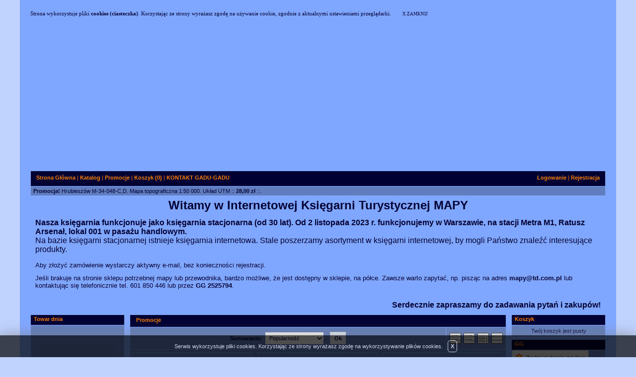

--- FILE ---
content_type: text/html; charset=utf-8
request_url: https://www.mapy.bialystok.pl/promocje.html?kategoria=10
body_size: 8910
content:
<!DOCTYPE HTML PUBLIC "-//W3C//DTD HTML 4.01 Transitional//EN"><html><head><meta http-equiv="Content-Type" content="text/html; charset=utf-8"><title>Promocje :: MAPY Internetowa Księgarnia Turystyczna</title>
<link rel="canonical" href="https://mapy.bialystok.pl/promocje.html?kategoria=10">
<META name="keywords" content="Białystok, bialystok, księgarnia kartograficzna, ksiegarnia, mapy, atlasy, przewodniki, przewodnik, dworzec, PKS, PKP, informacja, turystyczna, plan, mapa, ścienna, ścienne, topograficzne, topograficzna, foliowane, laminowane, laminowana, żeglarskie, żeglarska, plany, warszawa, Podlasie, Suwalszczyzna, Darmochwał, obieżyświat, turystyka, empik, obiezyswiat, turysta, turystyczne, internetowa, Agencja TD, sklep podróżnika, demart, pascal, copernicus, marco polo, proksenia, nelles, pascal, bezdroża, F&B, FB, sklep z mapami, przewodnikami, atlasami, internetowy, koszyk, zamówienie, wysyłka, mapy i globusy, TD MAPY">

<link href="stylesheet.css" rel="stylesheet" type="text/css"><meta name="viewport" content="width=device-width, initial-scale=0.9"><script type="text/javascript">var aProdukty = []; var aProduktyN = []; var aProduktyRadio = []; </script><script type="text/javascript" src="skrypty.php"></script></head><body><img id="loading-image" src="img/loading.gif" alt="loading" style="height: 1px; width: 1px; position: absolute; left: 0; top: 0; display: none"><div id="kqs-tlo" style="width: 100%; height: 100%; visibility: hidden; position: fixed; top: 0; left: 0; background-color: #000000; z-index: 1000; opacity: 0; transition: visibility 0.5s linear, opacity 0.5s linear;" onclick="kqs_off();"></div><div id="galeria-box" style="visibility: hidden; position: fixed; color: #000000; background-color: #ffffff; z-index: 1001; border: 2px solid #404040; box-shadow: 0 0 50px 0 #404040; opacity: 0; transition: visibility 0.5s linear, opacity 0.5s linear;"><div id="galeria-podklad" style="width: 32px; height: 32px; margin: 20px; text-align: center"><img src="img/loading.gif" alt="loading" id="galeria-obraz" onclick="kqs_off();"></div><div style="margin: -10px 10px 10px 10px" id="galeria-miniatury"></div><div id="galeria-nazwa" style="margin: 10px; color: #000000; font-weight: bold; text-align: center"></div><div class="kqs-iks" style="width: 24px; height: 24px; position: absolute; cursor: pointer; top: 0; right: 0; background: #ffffff url(img/iks.png) 6px 6px/12px no-repeat; box-sizing: content-box;" onclick="kqs_off();"></div></div><table id="kqs-box-tlo" style="width: 100%; height: 100%; visibility: hidden; position: fixed; top: 0; left: 0; z-index: 1001; opacity: 0; transition: visibility 0.5s linear, opacity 0.5s linear;"><tr><td style="width: 100%; height: 100%"><div id="kqs-box" style="display: table; width: 95%; height: 95%; position: relative; margin: auto; color: #000000; background-color: #ffffff; border: 2px solid #404040; box-shadow: 0 0 50px 0 #404040"><div id="kqs-box-zawartosc" style="height: inherit; padding: 20px"></div><div class="kqs-iks" style="width: 24px; height: 24px; position: absolute; border-color: #404040; cursor: pointer; top: 2px; right: 2px; background: #ffffff url(img/iks.png) 6px 6px/12px no-repeat; box-sizing: content-box" onclick="kqs_off();"></div></div></td></tr></table><div id="podpowiedzi" style="visibility: hidden; position: absolute; width: 500px"></div><div align="center"><table class="tabela" bgcolor="#80A7FF" width="1200"><tr><td class="komg" width="100%"><table border="0" width="100%" cellspacing="0" cellpadding="0"><tr><td width="10" rowspan="3"><img alt="" border="0" src="img/pix.gif" width="10" height="1"></td><td height="10"><img alt="" border="0" src="img/pix.gif" width="1" height="10"></td><td width="10" rowspan="3"><img alt="" border="0" src="img/pix.gif" width="10" height="1"></td></tr><tr><td><style>
#cks
{border-color: FFFFFF;
background-color: #80A7FF;
position: relative;
top:0px;
    max-width: 1000;
border: 0;
	}
#komunikat
{font-family: tahoma;
margin-left: 0%;
}
</style>

<div id="cks" onclick="this.style.display='none'"><p id="komunikat">Strona wykorzystuje pliki <b>cookies (ciasteczka)</b>. Korzystając ze strony wyrażasz zgodę na używanie cookie, zgodnie z aktualnymi ustawieniami przeglądarki. <small>&nbsp &nbsp &nbsp &nbsp &nbsp X ZAMKNIJ<p></small></div>

<object classid="clsid:d27cdb6e-ae6d-11cf-96b8-444553540000" codebase="http://fpdownload.macromedia.com/pub/shockwave/cabs/flash/swflash.cab#version=8,0,0,0" width="1000" height="300" id="logo" align="middle">
<param name="allowScriptAccess" value="sameDomain" />
<param name="movie" value="http://www.td.com.pl/mapy/img/logo.swf" /><param name="quality" value="high" /><param name="scale" value="scale" /><param name="bgcolor" value="#80A7FF" /><embed src="http://www.td.com.pl/mapy/img/logo.swf" quality="high" scale="scale" bgcolor="#80A7FF" width="1000" height="300" name="logo" align="middle" allowScriptAccess="sameDomain" type="application/x-shockwave-flash" pluginspage="http://www.macromedia.com/go/getflashplayer" />
</object>
<table class="tabela" width="100%"><tr><td valign="top" class="kgmn" width="100%"><table border="0" width="100%" cellspacing="0" cellpadding="0"><tr><td width="70%"><div class="kgmm" style="margin: 5px;color: #FF8000;"><a class="naglowek" href="index.php"><span class="pogrubienie">Strona Główna</span></a> | <a class="naglowek" href="index.php?d=katalog"><span class="pogrubienie">Katalog</span></a> | <a class="naglowek" href="index.php?d=promocje"><span class="pogrubienie">Promocje</span></a> | <a class="naglowek" href="index.php?d=koszyk"><span class="pogrubienie">Koszyk (<span id="koszyk_licznik">0</span>)</span></a> | <a class="naglowek" href="i4,kontakt-gadu-gadu.html"><span class="pogrubienie">KONTAKT GADU-GADU</span></a></div></td><td width="30%"><div class="kgmm" align="right" style="margin: 5px;color: #FF8000;"><a class="naglowek" href="index.php?d=login"><span class="pogrubienie">Logowanie</span></a> | <a class="naglowek" href="index.php?d=rejestracja"><span class="pogrubienie">Rejestracja</span></a></div></td></tr></table></td></tr></table><table class="tabela" width="100%"><tr><td class="kgmcw" width="100%"><table border="0" width="100%" cellspacing="0" cellpadding="0"><tr><td width="5" rowspan="3"><img alt="" border="0" src="img/pix.gif" width="5" height="1"></td><td height="3"><img alt="" border="0" src="img/pix.gif" width="1" height="3"></td><td width="5" rowspan="3"><img alt="" border="0" src="img/pix.gif" width="5" height="1"></td></tr><tr><td><table border="0" width="100%" cellspacing="0" cellpadding="0" style="color: #000033;"><tr><td><span class="pogrubienie">Promocja!</span> <a class="odngm" href="p6700,hrubieszow-m-34-048-c-d-mapa-topograficzna-1-50-000-uklad-utm.html">Hrubieszów M-34-048-C,D. Mapa topograficzna 1:50 000. Układ UTM</a> :: <span class="pogrubienie">28,00 zł</span> ::.</td></tr></table></td></tr><tr><td height="3"><img alt="" border="0" src="img/pix.gif" width="1" height="3"></td></tr></table></td></tr></table><table width="100%" class="tabela"><tr><td class="kgmo"></TD></TR></TABLE><div align="center" style="margin-left: 10; margin-right: 10; margin-bottom: 10"><div id="fb-root"></div>
<script>(function(d, s, id) {
  var js, fjs = d.getElementsByTagName(s)[0];
  if (d.getElementById(id)) return;
  js = d.createElement(s); js.id = id;
  js.src = "//connect.facebook.net/pl_PL/all.js#xfbml=1";
  fjs.parentNode.insertBefore(js, fjs);
}(document, 'script', 'facebook-jssdk'));</script>



<font size=5 color =#000033><B>Witamy w Internetowej Księgarni Turystycznej MAPY</B></font>

<div align='left'><BR><font size=3 color =#000033><B>Nasza księgarnia funkcjonuje jako księgarnia stacjonarna (od 30 lat). Od 2 listopada 2023 r. funkcjonujemy w Warszawie, na stacji Metra M1, Ratusz Arsenał, lokal 001 w pasażu handlowym. </B>
<BR>Na bazie księgarni stacjonarnej istnieje księgarnia internetowa. Stale poszerzamy asortyment w księgarni internetowej, by mogli Państwo znaleźć interesujące produkty. </font><BR><font size=2>
<BR>Aby złożyć zamówienie wystarczy aktywny e-mail, bez konieczności rejestracji.
<BR>
<P>Jeśli brakuje na stronie sklepu potrzebnej mapy lub przewodnika, bardzo możliwe, że jest dostępny w sklepie, na półce. Zawsze warto zapytać, np. pisząc na adres <B>mapy@td.com.pl</B> lub kontaktując się telefonicznie tel. 601 850 446 lub przez <B>GG 2525794</B>.</font>
<br>
<BR>
<div class="fb-like" data-href="http://www.facebook.com/pages/MAPY-Ksi%C4%99garnia-Turystyczna/187354228046142" data-send="true" data-width="750" data-show-faces="true"></div>

</div>


<div align="right"><font size = 3 color =#000033><B>Serdecznie zapraszamy do zadawania pytań i zakupów!</B></font></div>



</DIV><table border="0" width="100%" cellspacing="0" cellpadding="0"><tr><td valign="top" width="190"><div class="rwd_floatMenu"><table class="tabela" width="190"><tr><td class="kmtn" width="100%" valign="top"><div class="kmtm">Towar dnia</div></td></tr></table><table class="tabela" width="190"><tr><td class="kmtcw" width="100%"><div align="center" style="margin: 5px"><a href="p5645,polska-zestaw-5-map-topograficznych-1-50-000-uklad-utm-komplet.html"><img alt="Polska. Zestaw 5 map topograficznych 1:50 000. Układ UTM - komplet" title="Polska. Zestaw 5 map topograficznych 1:50 000. Układ UTM - komplet" src="galerie/p/polska-zestaw-5-map-topo_9931_m.jpg" class="miniatura"></a></div><div align="center" style="margin: 5"><a class="odnmt" HREF="p5645,polska-zestaw-5-map-topograficznych-1-50-000-uklad-utm-komplet.html">Polska. Zestaw 5 map topograficznych 1:50 000. Układ UTM - komplet</a></div><div align="center" style="margin: 5"><strike>145,00 zł</strike><BR><span class="kolor-12">130,00 zł</span></div></td></tr></table><table width="100%" class="tabela"><tr><td class="kmto"></TD></TR></TABLE></div><div class="rwd_floatMenu"><table class="tabela" width="190"><tr><td class="kmwn" onclick="rwd_rollMenu('kmwcw')" width="100%" valign="top"><div class="kmwm">Wyszukiwarka</div></td></tr></table><table class="tabela" width="190"><tr><td class="kmwcw" width="100%"><div align="center" style="margin-left: 5; margin-right: 5; margin-top: 3; margin-bottom: 3"><form action="index.php" method="get"><input TYPE="hidden" name="d" value="szukaj"><input class="text" TYPE="text" name="szukaj" style="width: 140"> <INPUT alt="Szukaj!" TYPE="IMAGE" SRC="img/lupa.gif"><BR><input type="checkbox" name="szukaj_opis" value="1" id="szukaj_op" checked><LABEL FOR="szukaj_op">Szukaj w opisach</LABEL><BR><a class="odnmw" HREF="index.php?d=szukaj">Zaawansowane wyszukiwanie</A></form></div></td></tr></table><table width="100%" class="tabela"><tr><td class="kmwo"></TD></TR></TABLE></div><div class="rwd_floatMenu"><table class="tabela" width="190"><tr><td class="kmkn" onclick="rwd_rollMenu('kmkcw')" width="100%" valign="top"><div class="kmkm">Kategorie </div></td></tr></table><table class="tabela" width="190"><tr><td class="kmkcw" width="100%"><table style="color: " border="0" width="100%" cellspacing="0" cellpadding="0"><tr><td bgcolor=""><div style="margin-top: 3; margin-bottom: 3"><div style="margin-left: 5; margin-right: 5"><a class="odnmk" href="promocje.html?kategoria=1">MAPY</a></div><div style="margin-left: 8; margin-right: 5">- <a class="odnmk" href="promocje.html?kategoria=7">Polska</a></div><div style="margin-left: 8; margin-right: 5">- <a class="odnmk" href="promocje.html?kategoria=12">Europa</a></div><div style="margin-left: 8; margin-right: 5">- <a class="odnmk" href="promocje.html?kategoria=19">Świat</a></div></div></td></tr><tr><td bgcolor="#607DBF"><div style="margin-top: 3; margin-bottom: 3"><div style="margin-left: 5; margin-right: 5"><a class="odnmk" href="promocje.html?kategoria=30">MAPY TOPOGRAFICZNE</a></div><div style="margin-left: 8; margin-right: 5">- <a class="odnmk" href="promocje.html?kategoria=26">1:10 000</a></div><div style="margin-left: 8; margin-right: 5">- <a class="odnmk" href="promocje.html?kategoria=27">1:25 000</a></div><div style="margin-left: 8; margin-right: 5">- <a class="odnmk" href="promocje.html?kategoria=28">1:50 000</a></div></div></td></tr><tr><td bgcolor=""><div style="margin-top: 3; margin-bottom: 3"><div style="margin-left: 5; margin-right: 5"><a class="odnmk" href="promocje.html?kategoria=25">MAPY ŚCIENNE</a></div><div style="margin-left: 8; margin-right: 5">- <a class="odnmk" href="promocje.html?kategoria=32">EUROPA</a></div><div style="margin-left: 8; margin-right: 5">- <a class="odnmk" href="promocje.html?kategoria=31">POLSKA</a></div></div></td></tr><tr><td bgcolor="#607DBF"><div style="margin-top: 3; margin-bottom: 3"><div style="margin-left: 5; margin-right: 5"><a class="odnmk" href="promocje.html?kategoria=3">PRZEWODNIKI</a></div><div style="margin-left: 8; margin-right: 5">- <a class="odnmk" href="promocje.html?kategoria=16">Polska</a></div><div style="margin-left: 8; margin-right: 5">- <a class="odnmk" href="promocje.html?kategoria=17">Europa</a></div><div style="margin-left: 8; margin-right: 5">- <a class="odnmk" href="promocje.html?kategoria=18">Świat</a></div></div></td></tr><tr><td bgcolor=""><div style="margin-top: 3; margin-bottom: 3"><div style="margin-left: 5; margin-right: 5"><a class="odnmk" href="promocje.html?kategoria=6">PLANY</a></div><div style="margin-left: 8; margin-right: 5">- <a class="odnmk" href="promocje.html?kategoria=13">Polska</a></div><div style="margin-left: 8; margin-right: 5">- <a class="odnmk" href="promocje.html?kategoria=14">Europa</a></div><div style="margin-left: 8; margin-right: 5">- <a class="odnmk" href="promocje.html?kategoria=15">Świat</a></div></div></td></tr><tr><td bgcolor="#607DBF"><div style="margin-top: 3; margin-bottom: 3"><div style="margin-left: 5; margin-right: 5"><a class="odnmk" href="promocje.html?kategoria=2"><b>ATLASY</b></a></div><div style="margin-left: 8; margin-right: 5">- <a class="odnmk" href="promocje.html?kategoria=8">Polska</a></div><div style="margin-left: 8; margin-right: 5">- <a class="odnmk" href="promocje.html?kategoria=10"><b>Europa</b></a></div><div style="margin-left: 8; margin-right: 5">- <a class="odnmk" href="promocje.html?kategoria=11">Świat</a></div></div></td></tr><tr><td bgcolor=""><div style="margin-top: 3; margin-bottom: 3"><div style="margin-left: 5; margin-right: 5"><a class="odnmk" href="promocje.html?kategoria=34">GLOBUSY</a></div></div></td></tr><tr><td bgcolor="#607DBF"><div style="margin-top: 3; margin-bottom: 3"><div style="margin-left: 5; margin-right: 5"><a class="odnmk" href="promocje.html?kategoria=37">PANORAMY</a></div></div></td></tr><tr><td bgcolor=""><div style="margin-top: 3; margin-bottom: 3"><div style="margin-left: 5; margin-right: 5"><a class="odnmk" href="promocje.html?kategoria=22">ROZMÓWKI</a></div></div></td></tr><tr><td bgcolor="#607DBF"><div style="margin-top: 3; margin-bottom: 3"><div style="margin-left: 5; margin-right: 5"><a class="odnmk" href="promocje.html?kategoria=4">LITERATURA PODRÓŻNICZA</a></div></div></td></tr><tr><td bgcolor=""><div style="margin-top: 3; margin-bottom: 3"><div style="margin-left: 5; margin-right: 5"><a class="odnmk" href="promocje.html?kategoria=21">ALBUMY, ENCYKLOPEDIE</a></div></div></td></tr><tr><td bgcolor="#607DBF"><div style="margin-top: 3; margin-bottom: 3"><div style="margin-left: 5; margin-right: 5"><a class="odnmk" href="promocje.html?kategoria=5">PODRĘCZNIKI</a></div></div></td></tr><tr><td bgcolor=""><div style="margin-top: 3; margin-bottom: 3"><div style="margin-left: 5; margin-right: 5"><a class="odnmk" href="promocje.html?kategoria=20">INNE</a></div></div></td></tr></table></td></tr></table><table width="100%" class="tabela"><tr><td class="kmko"></TD></TR></TABLE></div><div class="rwd_floatMenu"><table class="tabela" width="190"><tr><td class="kmsn" width="100%" valign="top"><div class="kmsm">Sonda</div></td></tr></table><table class="tabela" width="190"><tr><td class="kmscw" width="100%"><div align="center"><table width="100%"><tr><td width="100%"><form method="post" action="sonda.php?id=5"><input type="hidden" name="check_5" value="ok"><div style="margin: 10px; font-weight: bold; text-align: center">WAKACJE - gdzie w tym roku?</div><table width="185"><tr><td width="30" class="center"><input type="radio" name="odp" value="1"></td><td><div style="margin-top: 5px; margin-bottom: 5px; text-align: left">Polska</div></td></tr></table><table width="185"><tr><td width="30" class="center"><input type="radio" name="odp" value="2"></td><td><div style="margin-top: 5px; margin-bottom: 5px; text-align: left">Europa</div></td></tr></table><table width="185"><tr><td width="30" class="center"><input type="radio" name="odp" value="3"></td><td><div style="margin-top: 5px; margin-bottom: 5px; text-align: left">Świat</div></td></tr></table><div align="center" style="margin: 10px">Wszystkich głosów: <strong>1170</strong><br><br><input class="button" type="submit" value="Głosuj"><br><a class="menu-sonda" href="sondy-5.html">Pokaż wyniki</a></div></form></td></tr></table></div></td></tr></table><table width="100%" class="tabela"><tr><td class="kmso"></TD></TR></TABLE></div><div class="rwd_floatMenu"></div></td><td valign="top" width="10"><img src="img/pix.gif" width="10" height="1" alt=""></td><td valign="top"><table class="tabela" width="100%"><tr><td class="komnag" width="100%" bgcolor="#000033" valign="top"><div class="kolor-11" style="margin-left: 6; margin-top: 2; margin-bottom: 2">Promocje</div></td></tr></table><table class="tabela" width="100%"><tr><td class="komcw" width="100%" bgcolor="#607DBF"><div align="center"><table border="0" cellspacing="0" cellpadding="0" width="100%"><tr><td><div align="center"><form action="index.php" method="get"><table align="center" style="margin: 5" border="0" cellspacing="0" cellpadding="0"><tr><td><div class="pogrubienie" align="center" style="margin: 3">Sortowanie:</DIV></TD><td align="center"><div style="margin: 3"><select name="sort" size="1" onchange="this.form.submit()"><option value="7" selected>Popularność</option><option value="1">Nazwa produktu &uarr;</option><option value="2">Nazwa produktu &darr;</option><option value="5">Cena &uarr;</option><option value="6">Cena &darr;</option><option value="8">Oglądalność</option></select></DIV></TD><td align="center"><div style="margin: 3"></div></TD><td align="center"><div style="margin: 3"><input class="button" TYPE="submit" value="Ok"></div></TD></TR></TABLE></form></DIV></TD><td width="120" align="center" style="border-left: 1px solid #80A7FF"><a href="index.php?tryb=1" rel="nofollow"><img alt="" src="img/tryb1.gif" style="margin-right: 5px"></a><a href="index.php?tryb=2" rel="nofollow"><img alt="" src="img/tryb2.gif" style="margin-right: 5px"></a><a href="index.php?tryb=3" rel="nofollow"><img alt="" src="img/tryb3.gif" style="margin-right: 5px"></a><a href="index.php?tryb=4" rel="nofollow"><img alt="" src="img/tryb4.gif"></a></td></tr></table></div></td></tr></table><table class="tabela" width="100%"><tr><td class="komcw" width="100%" bgcolor="#607DBF"><form method="post" name="listaZakupow" action="koszyk.php?akcja=dodaj"><input type="hidden" name="koszyk" value="zbiorczy"><input type="hidden" name="tablicaZbiorcza" value="6282,3810,3491,3145,2896,2804,1124"><div class="t4"><table border="0" width="100%" cellspacing="0" cellpadding="0"><tr><td width="5" rowspan="3"><img alt="" border="0" src="img/pix.gif" width="5" height="1"></td><td height="5"><img alt="" border="0" src="img/pix.gif" width="1" height="5"></td><td width="5" rowspan="3"><img alt="" border="0" src="img/pix.gif" width="5" height="1"></td></tr><tr><td><table width="100%" class="tabela"><tr><td class="kom" bgcolor="#607DBF"><table style="margin-top: 5px" border="0" width="100%" cellspacing="0" cellpadding="0"><tr><td colspan="2" width="100%" height="142"><div align="center"><a href="p6282,niemcy-atlas-samochodowy-1-300-000-przewodnik.html"><img alt="Niemcy. Atlas samochodowy 1:300 000. Przewodnik." title="Niemcy. Atlas samochodowy 1:300 000. Przewodnik." src="galerie/n/niemcy-atlas-samochodowy-1-30_11235_k.jpg" class="miniatura"></a></DIV></TD></TR><tr><td colspan="2" width="100%" height="50"><div align="center" style="margin: 5"><A href="p6282,niemcy-atlas-samochodowy-1-300-000-przewodnik.html">Niemcy. Atlas samochodowy 1:300 000. Przewodnik.</a></div></TD></TR><tr><td width="100%" height="35"><div align="center" style="margin-right: 5; margin-top: 3; margin-bottom: 3"><span id="cena_6282_0"><strike>95,00 zł</strike><BR><span class="kolor-12">80,00 zł</span></span></div></TD><td height="35"><div style="margin-right: 10px"><input type="submit" value="Dodaj do koszyka" class="button" onclick="if(upKoszyk(6282,0) == 1){ return false; }"></DIV></TD></TR></TR></table></TD></TR></TABLE></td></tr><tr><td height="5"><img alt="" border="0" src="img/pix.gif" width="1" height="5"></td></tr></table></div><div class="t4"><table border="0" width="100%" cellspacing="0" cellpadding="0"><tr><td width="5" rowspan="3"><img alt="" border="0" src="img/pix.gif" width="5" height="1"></td><td height="5"><img alt="" border="0" src="img/pix.gif" width="1" height="5"></td><td width="5" rowspan="3"><img alt="" border="0" src="img/pix.gif" width="5" height="1"></td></tr><tr><td><table width="100%" class="tabela"><tr><td class="kom" bgcolor="#607DBF"><table style="margin-top: 5px" border="0" width="100%" cellspacing="0" cellpadding="0"><tr><td colspan="2" width="100%" height="142"><div align="center"><a href="p3810,slowacja-czechy-atlas-samochodowy-1-500-000.html"><img alt="Słowacja, Czechy. Atlas samochodowy 1:500 000" title="Słowacja, Czechy. Atlas samochodowy 1:500 000" src="galerie/s/slowacja-czechy-atlas-sa_6249_k.jpg" class="miniatura"></a></DIV></TD></TR><tr><td colspan="2" width="100%" height="50"><div align="center" style="margin: 5"><A href="p3810,slowacja-czechy-atlas-samochodowy-1-500-000.html">Słowacja, Czechy. Atlas samochodowy 1:500 000</a></div></TD></TR><tr><td width="100%" height="35"><div align="center" style="margin-right: 5; margin-top: 3; margin-bottom: 3"><span id="cena_3810_0"><strike>21,00 zł</strike><BR><span class="kolor-12">18,00 zł</span></span></div></TD><td height="35"><div style="margin-right: 10px"><input type="submit" value="Dodaj do koszyka" class="button" onclick="if(upKoszyk(3810,0) == 1){ return false; }"></DIV></TD></TR></TR></table></TD></TR></TABLE></td></tr><tr><td height="5"><img alt="" border="0" src="img/pix.gif" width="1" height="5"></td></tr></table></div><div class="t4"><table border="0" width="100%" cellspacing="0" cellpadding="0"><tr><td width="5" rowspan="3"><img alt="" border="0" src="img/pix.gif" width="5" height="1"></td><td height="5"><img alt="" border="0" src="img/pix.gif" width="1" height="5"></td><td width="5" rowspan="3"><img alt="" border="0" src="img/pix.gif" width="5" height="1"></td></tr><tr><td><table width="100%" class="tabela"><tr><td class="kom" bgcolor="#607DBF"><table style="margin-top: 5px" border="0" width="100%" cellspacing="0" cellpadding="0"><tr><td colspan="2" width="100%" height="142"><div align="center"><a href="p3491,sardynia-przewodnik-dookola-swiata.html"><img alt="Sardynia. Przewodnik Dookoła świata " title="Sardynia. Przewodnik Dookoła świata " src="galerie/s/sardynia-przewodnik-dook_5730_k.jpg" class="miniatura"></a></DIV></TD></TR><tr><td colspan="2" width="100%" height="50"><div align="center" style="margin: 5"><A href="p3491,sardynia-przewodnik-dookola-swiata.html">Sardynia. Przewodnik Dookoła świata </a></div></TD></TR><tr><td width="100%" height="35"><div align="center" style="margin-right: 5; margin-top: 3; margin-bottom: 3"><span id="cena_3491_0"><strike>39,90 zł</strike><BR><span class="kolor-12">37,00 zł</span></span></div></TD><td height="35"><div style="margin-right: 10px"><input type="submit" value="Dodaj do koszyka" class="button" onclick="if(upKoszyk(3491,0) == 1){ return false; }"></DIV></TD></TR></TR></table></TD></TR></TABLE></td></tr><tr><td height="5"><img alt="" border="0" src="img/pix.gif" width="1" height="5"></td></tr></table></div><div class="t4"><table border="0" width="100%" cellspacing="0" cellpadding="0"><tr><td width="5" rowspan="3"><img alt="" border="0" src="img/pix.gif" width="5" height="1"></td><td height="5"><img alt="" border="0" src="img/pix.gif" width="1" height="5"></td><td width="5" rowspan="3"><img alt="" border="0" src="img/pix.gif" width="5" height="1"></td></tr><tr><td><table width="100%" class="tabela"><tr><td class="kom" bgcolor="#607DBF"><table style="margin-top: 5px" border="0" width="100%" cellspacing="0" cellpadding="0"><tr><td colspan="2" width="100%" height="142"><div align="center"><a href="p3145,bulgaria-bulgaria-wybrzeze-czarnomorskie-atlas-drogowy-1-400-000-1-125-000.html"><img alt="Bułgaria (Bulgaria). Wybrzeże Czarnomorskie. Atlas drogowy 1:400 000/1:125 000." title="Bułgaria (Bulgaria). Wybrzeże Czarnomorskie. Atlas drogowy 1:400 000/1:125 000." src="galerie/b/bulgaria-bulgaria-wybrze_5159_k.jpg" class="miniatura"></a></DIV></TD></TR><tr><td colspan="2" width="100%" height="50"><div align="center" style="margin: 5"><A href="p3145,bulgaria-bulgaria-wybrzeze-czarnomorskie-atlas-drogowy-1-400-000-1-125-000.html">Bułgaria (Bulgaria). Wybrzeże Czarnomorskie. Atlas drogowy 1:400 000/1:125 000.</a></div></TD></TR><tr><td width="100%" height="35"><div align="center" style="margin-right: 5; margin-top: 3; margin-bottom: 3"><span id="cena_3145_0"><strike>44,90 zł</strike><BR><span class="kolor-12">39,90 zł</span></span></div></TD><td height="35"><div style="margin-right: 10px"><input type="submit" value="Dodaj do koszyka" class="button" onclick="if(upKoszyk(3145,0) == 1){ return false; }"></DIV></TD></TR></TR></table></TD></TR></TABLE></td></tr><tr><td height="5"><img alt="" border="0" src="img/pix.gif" width="1" height="5"></td></tr></table></div><div class="t4"><table border="0" width="100%" cellspacing="0" cellpadding="0"><tr><td width="5" rowspan="3"><img alt="" border="0" src="img/pix.gif" width="5" height="1"></td><td height="5"><img alt="" border="0" src="img/pix.gif" width="1" height="5"></td><td width="5" rowspan="3"><img alt="" border="0" src="img/pix.gif" width="5" height="1"></td></tr><tr><td><table width="100%" class="tabela"><tr><td class="kom" bgcolor="#607DBF"><table style="margin-top: 5px" border="0" width="100%" cellspacing="0" cellpadding="0"><tr><td colspan="2" width="100%" height="142"><div align="center"><a href="p2896,tatry-atlas-turystyczny-1-25-000.html"><img alt="Tatry. Atlas turystyczny 1:25 000" title="Tatry. Atlas turystyczny 1:25 000" src="galerie/t/tatry-atlas-turystyczny_4685_k.jpg" class="miniatura"></a></DIV></TD></TR><tr><td colspan="2" width="100%" height="50"><div align="center" style="margin: 5"><A href="p2896,tatry-atlas-turystyczny-1-25-000.html">Tatry. Atlas turystyczny 1:25 000</a></div></TD></TR><tr><td width="100%" height="35"><div align="center" style="margin-right: 5; margin-top: 3; margin-bottom: 3"><span id="cena_2896_0"><strike>29,00 zł</strike><BR><span class="kolor-12">27,00 zł</span></span></div></TD><td height="35"><div style="margin-right: 10px"><input type="submit" value="Dodaj do koszyka" class="button" onclick="if(upKoszyk(2896,0) == 1){ return false; }"></DIV></TD></TR></TR></table></TD></TR></TABLE></td></tr><tr><td height="5"><img alt="" border="0" src="img/pix.gif" width="1" height="5"></td></tr></table></div><div class="t4"><table border="0" width="100%" cellspacing="0" cellpadding="0"><tr><td width="5" rowspan="3"><img alt="" border="0" src="img/pix.gif" width="5" height="1"></td><td height="5"><img alt="" border="0" src="img/pix.gif" width="1" height="5"></td><td width="5" rowspan="3"><img alt="" border="0" src="img/pix.gif" width="5" height="1"></td></tr><tr><td><table width="100%" class="tabela"><tr><td class="kom" bgcolor="#607DBF"><table style="margin-top: 5px" border="0" width="100%" cellspacing="0" cellpadding="0"><tr><td colspan="2" width="100%" height="142"><div align="center"><a href="p2804,czechy-Česká-republika-atlas-samochodowy-1-500-000.html"><img alt="Czechy (Česká Republika). Atlas samochodowy 1:500 000" title="Czechy (Česká Republika). Atlas samochodowy 1:500 000" src="galerie/c/czechy-esk-republika-atl_4544_k.jpg" class="miniatura"></a></DIV></TD></TR><tr><td colspan="2" width="100%" height="50"><div align="center" style="margin: 5"><A href="p2804,czechy-Česká-republika-atlas-samochodowy-1-500-000.html">Czechy (Česká Republika). Atlas samochodowy 1:500 000</a></div></TD></TR><tr><td width="100%" height="35"><div align="center" style="margin-right: 5; margin-top: 3; margin-bottom: 3"><span id="cena_2804_0"><strike>12,00 zł</strike><BR><span class="kolor-12">9,00 zł</span></span></div></TD><td height="35"><div style="margin-right: 10px"><input type="submit" value="Dodaj do koszyka" class="button" onclick="if(upKoszyk(2804,0) == 1){ return false; }"></DIV></TD></TR></TR></table></TD></TR></TABLE></td></tr><tr><td height="5"><img alt="" border="0" src="img/pix.gif" width="1" height="5"></td></tr></table></div><div class="t4"><table border="0" width="100%" cellspacing="0" cellpadding="0"><tr><td width="5" rowspan="3"><img alt="" border="0" src="img/pix.gif" width="5" height="1"></td><td height="5"><img alt="" border="0" src="img/pix.gif" width="1" height="5"></td><td width="5" rowspan="3"><img alt="" border="0" src="img/pix.gif" width="5" height="1"></td></tr><tr><td><table width="100%" class="tabela"><tr><td class="kom" bgcolor="#607DBF"><table style="margin-top: 5px" border="0" width="100%" cellspacing="0" cellpadding="0"><tr><td colspan="2" width="100%" height="142"><div align="center"><a href="p1124,europa-srodkowa-atlas-1-500-000.html"><img alt="Europa Środkowa. Atlas 1:500 000" title="Europa Środkowa. Atlas 1:500 000" src="galerie/e/europa-srodkowa-atlas-1_1867_k.jpg" class="miniatura"></a></DIV></TD></TR><tr><td colspan="2" width="100%" height="50"><div align="center" style="margin: 5"><A href="p1124,europa-srodkowa-atlas-1-500-000.html">Europa Środkowa. Atlas 1:500 000</a></div></TD></TR><tr><td width="100%" height="35"><div align="center" style="margin-right: 5; margin-top: 3; margin-bottom: 3"><span id="cena_1124_0"><strike>99,90 zł</strike><BR><span class="kolor-12">85,00 zł</span></span></div></TD><td height="35"><div style="margin-right: 10px"><input type="submit" value="Dodaj do koszyka" class="button" onclick="if(upKoszyk(1124,0) == 1){ return false; }"></DIV></TD></TR></TR></table></TD></TR></TABLE></td></tr><tr><td height="5"><img alt="" border="0" src="img/pix.gif" width="1" height="5"></td></tr></table></div></form></td></tr><tr><td class="komcw" width="100%" bgcolor="#607DBF"><table border="0" width="100%" cellspacing="0" cellpadding="0"><tr><td width="100"><div style="margin: 5"></div></td><td><div style="margin: 5" align="center">Strona:  [<span class="pogrubienie">1</SPAN>]  / <span class="pogrubienie">1</span></div></td><td width="100"><div style="margin: 5" align="right"></div></td></tr></table></td></tr></table><table width="100%" class="tabela"><tr><td class="komod"></TD></TR></TABLE></td><td valign="top" width="10"><img src="img/pix.gif" width="10" height="1" alt=""></td><td valign="top" width="190"><div class="rwd_floatMenu"><div id="mKoszyk"><table class="tabela" width="190"><tr><td class="kmkon" onclick="rwd_rollMenu('kmkocw')" width="100%" valign="top"><div class="kmkom">Koszyk</div></td></tr></table><table class="tabela" width="190"><tr><td class="kmkocw" width="100%"><div align="center" style="margin: 5">Twój koszyk jest pusty</div></td></tr></table><table width="100%" class="tabela"><tr><td class="kmkoo"></TD></TR></TABLE></div></div><div class="rwd_floatMenu"><table class="tabela-normal" width="190"><tr><td class="komnag" style="" width="100%" valign="top"><div >GG</div></td></tr></table><table class="tabela-normal" width="190"><tr><td width="100%" class="komcw" style=""><!-- start gg-widget-html - Copyright GG Network S.A. -->
<a href="https://widget.gg.pl/widget/b6125983f94ef3b87776338c04edaedf41d3b6c725e663eef20c45b8fb3f6d04#uin=2525794|msg_online=Księgarnia MAPY, w czym mogę pomóc?|msg_offline=Zostaw wiadomość i informacje kontaktowe, a odpowiemy na Twoje pytanie.|hash=b6125983f94ef3b87776338c04edaedf41d3b6c725e663eef20c45b8fb3f6d04" rel="nofollow" data-gg-widget="normal-bottom" target="_blank"
style=" border: 1px solid #b1b1b1; -webkit-border-radius: 2px; background: linear-gradient(#f0f0f0 0%, #d2d2d2 100%); background:-webkit-linear-gradient(#f0f0f0 0%, #d2d2d2 100%); background: -o-linear-gradient(#f0f0f0 0%, #d2d2d2 100%); background: -moz-linear-gradient(#f0f0f0 0%, #d2d2d2 100%); border-radius: 2px; box-shadow: 0px 1px 2px -1px #fff inset; -webkit-box-shadow: 0px 1px 2px -1px #fff inset; -moz-box-shadow: 0px 1px 2px -1px #fff inset; color: #444; display: inline-block; font-family: Arial, sans-serif; font-size: 13px; height: 30px; max-width: 300px; text-decoration: none;">
<img style="display: inline-block; line-height: 30px; padding: 6px 1px 6px 6px; vertical-align: top;" src="https://status.gadu-gadu.pl/users/status.asp?id=2525794&amp;styl=1&amp;source=widget">
<span style="display: inline-block; line-height: 30px; max-width: 262px; overflow: hidden; padding: 0 6px 0 0; text-overflow: ellipsis; ms-text-overflow: ellipsis; o-text-overflow: ellipsis; white-space: nowrap;">Zadaj pytanie on-line</span>
</a>
<!-- Chcesz mieć GG widget na swojej stronie? Sprawdź http://www.gg.pl/info/komunikator-na-twoja-strone/ -->
<!-- end gg-widget-html -->

<!-- start gg-widget-javascript - kod javascript możesz umieścić przed końcowym znacznikiem body - Copyright GG Network S.A. -->
<script type="text/javascript">
(function() {
    var s = document.createElement('script'); s.type = 'text/javascript'; s.async = true; s.id = 'gg-widget-script';
    s.src = 'https://widget.gg.pl/resources/js/widget.js';
    var ss = document.getElementsByTagName('script')[0]; ss.parentNode.insertBefore(s, ss); })();
</script>
<!-- end gg-widget-javascript --></TD></TR></table><table width="100%" class="tabela-normal"><tr><td class="komorka-odstep" class="komod" style=""></TD></TR></TABLE></div><div class="rwd_floatMenu"><table class="tabela" width="190"><tr><td class="kmzn" width="100%" valign="top"><div class="kmzm">Podgląd zamówienia</div></td></tr></table><table class="tabela" width="190"><tr><td class="kmzcw" width="100%"><table border="0" width="100%" cellspacing="0" cellpadding="0"><tr><td width="100%"><div align="center" style="margin-left: 5; margin-right: 5; margin-top: 3; margin-bottom: 3"><form action="index.php" method="get"><input TYPE="hidden" name="d" value="zamowienie"><input class="text" TYPE="text" name="z_id" style="width: 140" maxlength="20"> <INPUT alt="Szukaj!" TYPE="IMAGE" SRC="img/lupa.gif"><BR>Aby sprawdzić status zamówienia wpisz jego unikalny numer</form></div></TD></TR></table></td></tr></table><table width="100%" class="tabela"><tr><td class="kmzo"></TD></TR></TABLE></div><div class="rwd_floatMenu"><table class="tabela" width="190"><tr><td class="kmwan" width="100%" valign="top"><div class="kmwam">Waluta</div></td></tr></table><table class="tabela" width="190"><tr><td class="kmwacw" width="100%"><table border="0" width="100%" cellspacing="0" cellpadding="0"><tr><td width="100%"><div align="center" style="margin-left: 5; margin-right: 5; margin-top: 3; margin-bottom: 3"><form method="post" action="index.php"><select class="select-waluta" onchange="this.form.submit();" size="1" name="waluta"><option value="standard">PLN (złoty)</option><option value="2">EUR</option></select></form></div></TD></TR></table></td></tr></table><table width="100%" class="tabela"><tr><td class="kmwao"></TD></TR></TABLE></div><div class="rwd_floatMenu"><table class="tabela" width="190"><tr><td class="kmjn" width="100%" valign="top"><div class="kmjm">Język</div></td></tr></table><table class="tabela" width="190"><tr><td class="kmjcw" width="100%"><table border="0" width="100%" cellspacing="0" cellpadding="0"><tr><td width="100%"><div align="center" style="margin-left: 5; margin-right: 5; margin-top: 3; margin-bottom: 3"><table align="center" border="0" cellspacing="0" cellpadding="0"><tr><td width="100%"><a rel="nofollow" href="index.php?jezyk=standard"><img alt="polski" title="polski" src="img/standard.gif" class="m5"></a><a rel="nofollow" href="index.php?jezyk=English"><img alt="English" title="English" src="pliki_zrodlowe/pliki_jezykowe/img/English.gif" class="m5"></a></td></tr></table></div></TD></TR></table></td></tr></table><table width="100%" class="tabela"><tr><td class="kmjo"></TD></TR></TABLE></div><div class="rwd_floatMenu"><table class="tabela" width="190"><tr><td class="kmon" onclick="rwd_rollMenu('kmocw')" width="100%" valign="top"><div class="kmom">Ostatnio oglądane</div></td></tr></table><table class="tabela" width="190"><tr><td class="kmocw" width="100%"><div align="center"><table border="0" width="100%" cellspacing="0" cellpadding="0" ></table></div></td></tr></table><table width="100%" class="tabela"><tr><td class="kmoo"></TD></TR></TABLE></div><div class="rwd_floatMenu"><div id="mPorownywarka"><div class="kmpon"><div class="kmpom">Porównywarka</div></div><div class="kmpocw"><div class="p5 tac">Wybierz produkty do porównania</div></div><div class="kmpoo"></div></div></div><div class="rwd_floatMenu"><div id="mPrzechowalnia"><div class="kmprzn"><div class="kmprzm">Przechowalnia</div></div><div class="kmprzcw tac"><div class="p5">Brak produktów w przechowalni</div></div><div class="kmprzo"></div></div></div><div class="rwd_floatMenu"><table class="tabela-normal" width="190"><tr><td class="komnag" style="" width="100%" valign="top"><div >PŁATNOŚCI ONLINE</div></td></tr></table><table class="tabela-normal" width="190"><tr><td width="100%" class="komcw" style=""><center>
<img src="https://www.mapy.bialystok.pl/img/dotpay_b5_145x252.png" alt="dotPAY"/>
</center></TD></TR></table><table width="100%" class="tabela-normal"><tr><td class="komorka-odstep" class="komod" style=""></TD></TR></TABLE></div><div class="rwd_floatMenu"><table class="tabela" width="190"><tr><td class="kmon" onclick="rwd_rollMenu('kmocw')" width="100%" valign="top"><div class="kmom">Najczęściej oglądane</div></td></tr></table><table class="tabela" width="190"><tr><td class="kmocw" width="100%"><div align="center"><table border="0" width="100%" cellspacing="0" cellpadding="0" ><tr><td bgcolor=""><div style="margin-left: 5; margin-right: 5; margin-top: 5; margin-bottom: 3"><a class="odnmo" HREF="p166,mapa-topograficzna-1-50-000-uklad-utm.html">Mapa topograficzna 1:50 000. Układ UTM</a></div></td><td width="75" bgcolor="" align="right"><div style="margin-right: 5; margin-top: 3; margin-bottom: 5"><span class="kolor-12">28,00 zł</span></div></td></tr><tr><td bgcolor="#607DBF"><div style="margin-left: 5; margin-right: 5; margin-top: 5; margin-bottom: 3"><a class="odnmo" HREF="p196,pireneje-tom-ii-hiszpania-andora-i-pirenejski-szlak-wysokogorski-przewodnik.html">Pireneje. Tom II Hiszpania, Andora i Pirenejski Szlak Wysokogórski. Przewodnik</a></div></td><td width="75" bgcolor="#607DBF" align="right"><div style="margin-right: 5; margin-top: 3; margin-bottom: 5"><span class="kolor-12">53,00 zł</span></div></td></tr><tr><td bgcolor=""><div style="margin-left: 5; margin-right: 5; margin-top: 5; margin-bottom: 3"><a class="odnmo" HREF="p2575,swiat-mapa-polityczna-scienna-1-20-000-000.html">Świat. Mapa polityczna ścienna 1:20 000 000.</a></div></td><td width="75" bgcolor="" align="right"><div style="margin-right: 5; margin-top: 3; margin-bottom: 5">199,00 zł</div></td></tr><tr><td bgcolor="#607DBF"><div style="margin-left: 5; margin-right: 5; margin-top: 5; margin-bottom: 3"><a class="odnmo" HREF="p3733,polskie-tablice-rejestracyjne-mapa-administracyjna-1-700-000-scienna.html">Polskie tablice rejestracyjne. Mapa administracyjna 1:700 000 ścienna.</a></div></td><td width="75" bgcolor="#607DBF" align="right"><div style="margin-right: 5; margin-top: 3; margin-bottom: 5">129,00 zł</div></td></tr><tr><td bgcolor=""><div style="margin-left: 5; margin-right: 5; margin-top: 5; margin-bottom: 3"><a class="odnmo" HREF="p901,indie-polwysep-indyjski-mapa-1-4-500-000.html">Indie. Półwysep Indyjski. Mapa 1:4 500 000.</a></div></td><td width="75" bgcolor="" align="right"><div style="margin-right: 5; margin-top: 3; margin-bottom: 5"><span class="kolor-12">29,90 zł</span></div></td></tr></table></div></td></tr></table><table width="100%" class="tabela"><tr><td class="kmoo"></TD></TR></TABLE></div><div class="rwd_floatMenu"><table class="tabela" width="190"><tr><td class="kmkun" width="100%" valign="top"><div class="kmkum">Najczęściej kupowane</div></td></tr></table><table class="tabela" width="190"><tr><td class="kmkucw" width="100%"><div align="center"><table border="0" width="100%" cellspacing="0" cellpadding="0" ><tr><td bgcolor=""><div style="margin-left: 5; margin-right: 5; margin-top: 5; margin-bottom: 3"><a class="odnmo" HREF="p166,mapa-topograficzna-1-50-000-uklad-utm.html">Mapa topograficzna 1:50 000. Układ UTM</a></div></td><td width="75" bgcolor="" align="right"><div style="margin-right: 5; margin-top: 3; margin-bottom: 5"><span class="kolor-12">28,00 zł</span></div></td></tr><tr><td bgcolor="#607DBF"><div style="margin-left: 5; margin-right: 5; margin-top: 5; margin-bottom: 3"><a class="odnmo" HREF="p124,gory-fogaraskie-muntii-fagarasului-fagaras-mountains-mapa-1-60-000.html">Góry Fogaraskie (Muntii Fagarasului, Fagaras Mountains). Mapa 1:60 000</a></div></td><td width="75" bgcolor="#607DBF" align="right"><div style="margin-right: 5; margin-top: 3; margin-bottom: 5">49,90 zł</div></td></tr><tr><td bgcolor=""><div style="margin-left: 5; margin-right: 5; margin-top: 5; margin-bottom: 3"><a class="odnmo" HREF="p136,nadbuzanskie-podlasie-mapa-turystyczna-1-100-000.html">Nadbużańskie Podlasie. Mapa turystyczna 1:100 000</a></div></td><td width="75" bgcolor="" align="right"><div style="margin-right: 5; margin-top: 3; margin-bottom: 5"><span class="kolor-12">11,50 zł</span></div></td></tr><tr><td bgcolor="#607DBF"><div style="margin-left: 5; margin-right: 5; margin-top: 5; margin-bottom: 3"><a class="odnmo" HREF="p272,gory-rodnianskie-muntii-rodnei-radnai-havasok-mapa-turystyczna-1-60-000.html">Góry Rodniańskie (Muntii Rodnei,  Radnai-havasok). Mapa turystyczna 1:60 000</a></div></td><td width="75" bgcolor="#607DBF" align="right"><div style="margin-right: 5; margin-top: 3; margin-bottom: 5">49,90 zł</div></td></tr><tr><td bgcolor=""><div style="margin-left: 5; margin-right: 5; margin-top: 5; margin-bottom: 3"><a class="odnmo" HREF="p5469,wojewodztwo-dolnoslaskie-mapa-topograficzna-1-50-000-uklad-utm-arkusz.html">Województwo dolnośląskie. Mapa topograficzna 1:50 000. Układ UTM - Arkusz</a></div></td><td width="75" bgcolor="" align="right"><div style="margin-right: 5; margin-top: 3; margin-bottom: 5"><span class="kolor-12">28,00 zł</span></div></td></tr></table></div></td></tr></table><table width="100%" class="tabela"><tr><td class="kmkuo"></TD></TR></TABLE></div></td></tr></table><table class="tabela" width="100%"><tr><td class="kdmn" width="100%" valign="top"><table border="0" width="100%" cellspacing="0" cellpadding="0"><tr><td width="70%"><div class="kdmm" style="margin: 5px;color: #FF8000;"><a class="naglowek" href="index.php?d=info"><span class="pogrubienie">O sklepie</span></a> | <a class="naglowek" href="index.php?d=regulamin"><span class="pogrubienie">Regulamin</span></a> | <a class="naglowek" href="index.php?d=kontakt"><span class="pogrubienie">Kontakt</span></a> | <a class="naglowek" href="index.php?d=faq"><span class="pogrubienie">FAQ</span></a> | <a class="naglowek" href="i6,polityka-prywatnosci.html"><span class="pogrubienie">Polityka Prywatności</span></a></div></td><td width="30%"><div class="kdmm" align="right" style="margin: 5px;COLOR: #FF8000;">21889929</div></TD></table></td></tr></table><table class="tabela" width="100%"><tr><td class="kdmcw" width="100%"><div style="margin-left: 5; margin-right: 5; margin-top: 3; margin-bottom: 3" align="center"><span class="pochylenie"><Font size = 3 color =#000033> <B>Księgarnia dla turystów i obieżyświatów!</B></Font>
<BR>
<object codebase="http://fpdownload.macromedia.com/pub/shockwave/cabs/flash/swflash.cab#version=8,0,0,0"    
width="600" height="100" id="TD MAPY" align="middle" >
<param name="allowScriptAccess" value="sameDomain" />
<param name="movie" 
value="http://www.td.com.pl/mapy/img/td600x100.swf" /><param name="quality" value="high" /><param name="bgcolor" value="#607DBF" />
<embed src="http://www.td.com.pl/mapy/img/td600x100.swf" quality="high"  bgcolor="#607DBF" width="600" height="100" name="TD Mapy" align="middle" allowScriptAccess="sameDomain" type="application/x-shockwave-flash b" pluginspage="http://www.macromedia.com/go/getflashplayer" />
</object>

</span></div><div style="margin-left: 5; margin-right: 5; margin-top: 3; margin-bottom: 3" align="center">Dziś jest: 2026-01-22 07:46</div><div style="margin-left: 5; margin-right: 5; margin-top: 3; margin-bottom: 3" align="center">Data Ostatniej Aktualizacji: 06.08.2025</div><div style="margin-left: 5; margin-right: 5; margin-top: 3; margin-bottom: 3" align="center"><span class="13">&copy;</span> MAPY Internetowa Księgarnia Turystyczna. Wszelkie Prawa Zastrzeżone. All Rights Reserved.</div><div align="center" style="margin: 5; FONT-SIZE: 10px"><a HREF="http://www.kqs.pl" class="stopka" title="Sklep Internetowy, Oprogramowanie">Oprogramowanie KQS.store</A></DIV></td></tr></table><table width="100%" class="tabela"><tr><td class="kdmo"></TD></TR></TABLE></td></tr><tr><td height="10"><img border="0" src="img/pix.gif" width="1" height="10" alt=""></td></tr></table></td></tr></table></div><div id="kqs-cookie" style="position: fixed; left: 0; bottom: 0; padding: 10px; background-color: #000000; width: 100%; box-shadow: 0 0 30px 0 #808080; opacity: 0.7"><table style="margin: 0 auto; color: #ffffff; text-align: center"><tr><td>Serwis wykorzystuje pliki cookies. Korzystając ze strony wyrażasz zgodę na wykorzystywanie plików cookies.</td><td><span id="kqs-cookie-close" style="display: inline-block; border: 1px solid #ffffff; border-radius: 5px; padding: 5px; margin: 0 10px; cursor: pointer" onclick="setCookieAccept();"><b>X</b></span></td></tr></table></div></body></html>